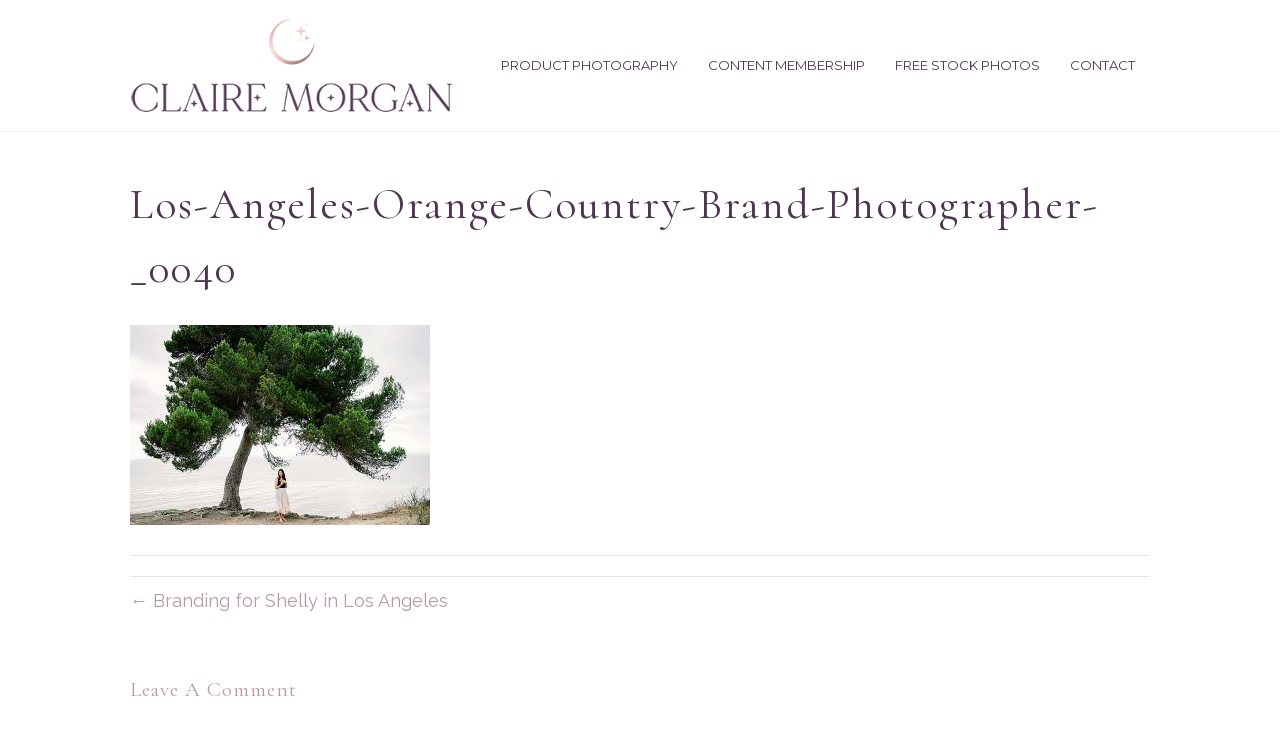

--- FILE ---
content_type: text/html; charset=UTF-8
request_url: https://claire-morgan.com/orange-county-brand-photographer/los-angeles-orange-country-brand-photographer-_0040/
body_size: 9964
content:
<!DOCTYPE html>
<html lang="en-US">
<head>
<meta charset="UTF-8" />
<meta name='viewport' content='width=device-width, initial-scale=1.0' />
<meta http-equiv='X-UA-Compatible' content='IE=edge' />
<link rel="profile" href="https://gmpg.org/xfn/11" />
<meta name='robots' content='index, follow, max-image-preview:large, max-snippet:-1, max-video-preview:-1' />
	<style>img:is([sizes="auto" i], [sizes^="auto," i]) { contain-intrinsic-size: 3000px 1500px }</style>
	
	<!-- This site is optimized with the Yoast SEO plugin v21.5 - https://yoast.com/wordpress/plugins/seo/ -->
	<title>los-angeles-orange-country-brand-photographer-_0040 - Claire Morgan Photography</title>
	<link rel="canonical" href="https://claire-morgan.com/orange-county-brand-photographer/los-angeles-orange-country-brand-photographer-_0040/" />
	<meta property="og:locale" content="en_US" />
	<meta property="og:type" content="article" />
	<meta property="og:title" content="los-angeles-orange-country-brand-photographer-_0040 - Claire Morgan Photography" />
	<meta property="og:url" content="https://claire-morgan.com/orange-county-brand-photographer/los-angeles-orange-country-brand-photographer-_0040/" />
	<meta property="og:site_name" content="Claire Morgan Photography" />
	<meta property="og:image" content="https://claire-morgan.com/orange-county-brand-photographer/los-angeles-orange-country-brand-photographer-_0040" />
	<meta property="og:image:width" content="900" />
	<meta property="og:image:height" content="599" />
	<meta property="og:image:type" content="image/jpeg" />
	<meta name="twitter:card" content="summary_large_image" />
	<script type="application/ld+json" class="yoast-schema-graph">{"@context":"https://schema.org","@graph":[{"@type":"WebPage","@id":"https://claire-morgan.com/orange-county-brand-photographer/los-angeles-orange-country-brand-photographer-_0040/","url":"https://claire-morgan.com/orange-county-brand-photographer/los-angeles-orange-country-brand-photographer-_0040/","name":"los-angeles-orange-country-brand-photographer-_0040 - Claire Morgan Photography","isPartOf":{"@id":"https://claire-morgan.com/#website"},"primaryImageOfPage":{"@id":"https://claire-morgan.com/orange-county-brand-photographer/los-angeles-orange-country-brand-photographer-_0040/#primaryimage"},"image":{"@id":"https://claire-morgan.com/orange-county-brand-photographer/los-angeles-orange-country-brand-photographer-_0040/#primaryimage"},"thumbnailUrl":"https://claire-morgan.com/wp-content/uploads/2020/08/los-angeles-orange-country-brand-photographer-_0040.jpg","datePublished":"2020-08-19T20:16:55+00:00","dateModified":"2020-08-19T20:16:55+00:00","breadcrumb":{"@id":"https://claire-morgan.com/orange-county-brand-photographer/los-angeles-orange-country-brand-photographer-_0040/#breadcrumb"},"inLanguage":"en-US","potentialAction":[{"@type":"ReadAction","target":["https://claire-morgan.com/orange-county-brand-photographer/los-angeles-orange-country-brand-photographer-_0040/"]}]},{"@type":"ImageObject","inLanguage":"en-US","@id":"https://claire-morgan.com/orange-county-brand-photographer/los-angeles-orange-country-brand-photographer-_0040/#primaryimage","url":"https://claire-morgan.com/wp-content/uploads/2020/08/los-angeles-orange-country-brand-photographer-_0040.jpg","contentUrl":"https://claire-morgan.com/wp-content/uploads/2020/08/los-angeles-orange-country-brand-photographer-_0040.jpg","width":900,"height":599},{"@type":"BreadcrumbList","@id":"https://claire-morgan.com/orange-county-brand-photographer/los-angeles-orange-country-brand-photographer-_0040/#breadcrumb","itemListElement":[{"@type":"ListItem","position":1,"name":"Home","item":"https://claire-morgan.com/"},{"@type":"ListItem","position":2,"name":"Branding for Shelly in Los Angeles","item":"https://claire-morgan.com/orange-county-brand-photographer/"},{"@type":"ListItem","position":3,"name":"los-angeles-orange-country-brand-photographer-_0040"}]},{"@type":"WebSite","@id":"https://claire-morgan.com/#website","url":"https://claire-morgan.com/","name":"Claire Morgan Photography","description":"Personal Branding Photography for Coaches and Creative Entrepreneurs. Authentic Brand Photoshoots based in Los Angeles, California.","potentialAction":[{"@type":"SearchAction","target":{"@type":"EntryPoint","urlTemplate":"https://claire-morgan.com/?s={search_term_string}"},"query-input":"required name=search_term_string"}],"inLanguage":"en-US"}]}</script>
	<!-- / Yoast SEO plugin. -->


<link rel='dns-prefetch' href='//stats.wp.com' />
<link rel="alternate" type="application/rss+xml" title="Claire Morgan Photography &raquo; Feed" href="https://claire-morgan.com/feed/" />
<link rel="alternate" type="application/rss+xml" title="Claire Morgan Photography &raquo; Comments Feed" href="https://claire-morgan.com/comments/feed/" />
<link rel="alternate" type="application/rss+xml" title="Claire Morgan Photography &raquo; los-angeles-orange-country-brand-photographer-_0040 Comments Feed" href="https://claire-morgan.com/orange-county-brand-photographer/los-angeles-orange-country-brand-photographer-_0040/feed/" />
<script>
window._wpemojiSettings = {"baseUrl":"https:\/\/s.w.org\/images\/core\/emoji\/15.0.3\/72x72\/","ext":".png","svgUrl":"https:\/\/s.w.org\/images\/core\/emoji\/15.0.3\/svg\/","svgExt":".svg","source":{"concatemoji":"https:\/\/claire-morgan.com\/wp-includes\/js\/wp-emoji-release.min.js?ver=6.7.4"}};
/*! This file is auto-generated */
!function(i,n){var o,s,e;function c(e){try{var t={supportTests:e,timestamp:(new Date).valueOf()};sessionStorage.setItem(o,JSON.stringify(t))}catch(e){}}function p(e,t,n){e.clearRect(0,0,e.canvas.width,e.canvas.height),e.fillText(t,0,0);var t=new Uint32Array(e.getImageData(0,0,e.canvas.width,e.canvas.height).data),r=(e.clearRect(0,0,e.canvas.width,e.canvas.height),e.fillText(n,0,0),new Uint32Array(e.getImageData(0,0,e.canvas.width,e.canvas.height).data));return t.every(function(e,t){return e===r[t]})}function u(e,t,n){switch(t){case"flag":return n(e,"\ud83c\udff3\ufe0f\u200d\u26a7\ufe0f","\ud83c\udff3\ufe0f\u200b\u26a7\ufe0f")?!1:!n(e,"\ud83c\uddfa\ud83c\uddf3","\ud83c\uddfa\u200b\ud83c\uddf3")&&!n(e,"\ud83c\udff4\udb40\udc67\udb40\udc62\udb40\udc65\udb40\udc6e\udb40\udc67\udb40\udc7f","\ud83c\udff4\u200b\udb40\udc67\u200b\udb40\udc62\u200b\udb40\udc65\u200b\udb40\udc6e\u200b\udb40\udc67\u200b\udb40\udc7f");case"emoji":return!n(e,"\ud83d\udc26\u200d\u2b1b","\ud83d\udc26\u200b\u2b1b")}return!1}function f(e,t,n){var r="undefined"!=typeof WorkerGlobalScope&&self instanceof WorkerGlobalScope?new OffscreenCanvas(300,150):i.createElement("canvas"),a=r.getContext("2d",{willReadFrequently:!0}),o=(a.textBaseline="top",a.font="600 32px Arial",{});return e.forEach(function(e){o[e]=t(a,e,n)}),o}function t(e){var t=i.createElement("script");t.src=e,t.defer=!0,i.head.appendChild(t)}"undefined"!=typeof Promise&&(o="wpEmojiSettingsSupports",s=["flag","emoji"],n.supports={everything:!0,everythingExceptFlag:!0},e=new Promise(function(e){i.addEventListener("DOMContentLoaded",e,{once:!0})}),new Promise(function(t){var n=function(){try{var e=JSON.parse(sessionStorage.getItem(o));if("object"==typeof e&&"number"==typeof e.timestamp&&(new Date).valueOf()<e.timestamp+604800&&"object"==typeof e.supportTests)return e.supportTests}catch(e){}return null}();if(!n){if("undefined"!=typeof Worker&&"undefined"!=typeof OffscreenCanvas&&"undefined"!=typeof URL&&URL.createObjectURL&&"undefined"!=typeof Blob)try{var e="postMessage("+f.toString()+"("+[JSON.stringify(s),u.toString(),p.toString()].join(",")+"));",r=new Blob([e],{type:"text/javascript"}),a=new Worker(URL.createObjectURL(r),{name:"wpTestEmojiSupports"});return void(a.onmessage=function(e){c(n=e.data),a.terminate(),t(n)})}catch(e){}c(n=f(s,u,p))}t(n)}).then(function(e){for(var t in e)n.supports[t]=e[t],n.supports.everything=n.supports.everything&&n.supports[t],"flag"!==t&&(n.supports.everythingExceptFlag=n.supports.everythingExceptFlag&&n.supports[t]);n.supports.everythingExceptFlag=n.supports.everythingExceptFlag&&!n.supports.flag,n.DOMReady=!1,n.readyCallback=function(){n.DOMReady=!0}}).then(function(){return e}).then(function(){var e;n.supports.everything||(n.readyCallback(),(e=n.source||{}).concatemoji?t(e.concatemoji):e.wpemoji&&e.twemoji&&(t(e.twemoji),t(e.wpemoji)))}))}((window,document),window._wpemojiSettings);
</script>
<style id='wp-emoji-styles-inline-css'>

	img.wp-smiley, img.emoji {
		display: inline !important;
		border: none !important;
		box-shadow: none !important;
		height: 1em !important;
		width: 1em !important;
		margin: 0 0.07em !important;
		vertical-align: -0.1em !important;
		background: none !important;
		padding: 0 !important;
	}
</style>
<link rel='stylesheet' id='wp-block-library-css' href='https://claire-morgan.com/wp-includes/css/dist/block-library/style.min.css?ver=6.7.4' media='all' />
<style id='wp-block-library-inline-css'>
.has-text-align-justify{text-align:justify;}
</style>
<style id='wp-block-library-theme-inline-css'>
.wp-block-audio :where(figcaption){color:#555;font-size:13px;text-align:center}.is-dark-theme .wp-block-audio :where(figcaption){color:#ffffffa6}.wp-block-audio{margin:0 0 1em}.wp-block-code{border:1px solid #ccc;border-radius:4px;font-family:Menlo,Consolas,monaco,monospace;padding:.8em 1em}.wp-block-embed :where(figcaption){color:#555;font-size:13px;text-align:center}.is-dark-theme .wp-block-embed :where(figcaption){color:#ffffffa6}.wp-block-embed{margin:0 0 1em}.blocks-gallery-caption{color:#555;font-size:13px;text-align:center}.is-dark-theme .blocks-gallery-caption{color:#ffffffa6}:root :where(.wp-block-image figcaption){color:#555;font-size:13px;text-align:center}.is-dark-theme :root :where(.wp-block-image figcaption){color:#ffffffa6}.wp-block-image{margin:0 0 1em}.wp-block-pullquote{border-bottom:4px solid;border-top:4px solid;color:currentColor;margin-bottom:1.75em}.wp-block-pullquote cite,.wp-block-pullquote footer,.wp-block-pullquote__citation{color:currentColor;font-size:.8125em;font-style:normal;text-transform:uppercase}.wp-block-quote{border-left:.25em solid;margin:0 0 1.75em;padding-left:1em}.wp-block-quote cite,.wp-block-quote footer{color:currentColor;font-size:.8125em;font-style:normal;position:relative}.wp-block-quote:where(.has-text-align-right){border-left:none;border-right:.25em solid;padding-left:0;padding-right:1em}.wp-block-quote:where(.has-text-align-center){border:none;padding-left:0}.wp-block-quote.is-large,.wp-block-quote.is-style-large,.wp-block-quote:where(.is-style-plain){border:none}.wp-block-search .wp-block-search__label{font-weight:700}.wp-block-search__button{border:1px solid #ccc;padding:.375em .625em}:where(.wp-block-group.has-background){padding:1.25em 2.375em}.wp-block-separator.has-css-opacity{opacity:.4}.wp-block-separator{border:none;border-bottom:2px solid;margin-left:auto;margin-right:auto}.wp-block-separator.has-alpha-channel-opacity{opacity:1}.wp-block-separator:not(.is-style-wide):not(.is-style-dots){width:100px}.wp-block-separator.has-background:not(.is-style-dots){border-bottom:none;height:1px}.wp-block-separator.has-background:not(.is-style-wide):not(.is-style-dots){height:2px}.wp-block-table{margin:0 0 1em}.wp-block-table td,.wp-block-table th{word-break:normal}.wp-block-table :where(figcaption){color:#555;font-size:13px;text-align:center}.is-dark-theme .wp-block-table :where(figcaption){color:#ffffffa6}.wp-block-video :where(figcaption){color:#555;font-size:13px;text-align:center}.is-dark-theme .wp-block-video :where(figcaption){color:#ffffffa6}.wp-block-video{margin:0 0 1em}:root :where(.wp-block-template-part.has-background){margin-bottom:0;margin-top:0;padding:1.25em 2.375em}
</style>
<link rel='stylesheet' id='mediaelement-css' href='https://claire-morgan.com/wp-includes/js/mediaelement/mediaelementplayer-legacy.min.css?ver=4.2.17' media='all' />
<link rel='stylesheet' id='wp-mediaelement-css' href='https://claire-morgan.com/wp-includes/js/mediaelement/wp-mediaelement.min.css?ver=6.7.4' media='all' />
<style id='classic-theme-styles-inline-css'>
/*! This file is auto-generated */
.wp-block-button__link{color:#fff;background-color:#32373c;border-radius:9999px;box-shadow:none;text-decoration:none;padding:calc(.667em + 2px) calc(1.333em + 2px);font-size:1.125em}.wp-block-file__button{background:#32373c;color:#fff;text-decoration:none}
</style>
<style id='global-styles-inline-css'>
:root{--wp--preset--aspect-ratio--square: 1;--wp--preset--aspect-ratio--4-3: 4/3;--wp--preset--aspect-ratio--3-4: 3/4;--wp--preset--aspect-ratio--3-2: 3/2;--wp--preset--aspect-ratio--2-3: 2/3;--wp--preset--aspect-ratio--16-9: 16/9;--wp--preset--aspect-ratio--9-16: 9/16;--wp--preset--color--black: #000000;--wp--preset--color--cyan-bluish-gray: #abb8c3;--wp--preset--color--white: #ffffff;--wp--preset--color--pale-pink: #f78da7;--wp--preset--color--vivid-red: #cf2e2e;--wp--preset--color--luminous-vivid-orange: #ff6900;--wp--preset--color--luminous-vivid-amber: #fcb900;--wp--preset--color--light-green-cyan: #7bdcb5;--wp--preset--color--vivid-green-cyan: #00d084;--wp--preset--color--pale-cyan-blue: #8ed1fc;--wp--preset--color--vivid-cyan-blue: #0693e3;--wp--preset--color--vivid-purple: #9b51e0;--wp--preset--gradient--vivid-cyan-blue-to-vivid-purple: linear-gradient(135deg,rgba(6,147,227,1) 0%,rgb(155,81,224) 100%);--wp--preset--gradient--light-green-cyan-to-vivid-green-cyan: linear-gradient(135deg,rgb(122,220,180) 0%,rgb(0,208,130) 100%);--wp--preset--gradient--luminous-vivid-amber-to-luminous-vivid-orange: linear-gradient(135deg,rgba(252,185,0,1) 0%,rgba(255,105,0,1) 100%);--wp--preset--gradient--luminous-vivid-orange-to-vivid-red: linear-gradient(135deg,rgba(255,105,0,1) 0%,rgb(207,46,46) 100%);--wp--preset--gradient--very-light-gray-to-cyan-bluish-gray: linear-gradient(135deg,rgb(238,238,238) 0%,rgb(169,184,195) 100%);--wp--preset--gradient--cool-to-warm-spectrum: linear-gradient(135deg,rgb(74,234,220) 0%,rgb(151,120,209) 20%,rgb(207,42,186) 40%,rgb(238,44,130) 60%,rgb(251,105,98) 80%,rgb(254,248,76) 100%);--wp--preset--gradient--blush-light-purple: linear-gradient(135deg,rgb(255,206,236) 0%,rgb(152,150,240) 100%);--wp--preset--gradient--blush-bordeaux: linear-gradient(135deg,rgb(254,205,165) 0%,rgb(254,45,45) 50%,rgb(107,0,62) 100%);--wp--preset--gradient--luminous-dusk: linear-gradient(135deg,rgb(255,203,112) 0%,rgb(199,81,192) 50%,rgb(65,88,208) 100%);--wp--preset--gradient--pale-ocean: linear-gradient(135deg,rgb(255,245,203) 0%,rgb(182,227,212) 50%,rgb(51,167,181) 100%);--wp--preset--gradient--electric-grass: linear-gradient(135deg,rgb(202,248,128) 0%,rgb(113,206,126) 100%);--wp--preset--gradient--midnight: linear-gradient(135deg,rgb(2,3,129) 0%,rgb(40,116,252) 100%);--wp--preset--font-size--small: 13px;--wp--preset--font-size--medium: 20px;--wp--preset--font-size--large: 36px;--wp--preset--font-size--x-large: 42px;--wp--preset--spacing--20: 0.44rem;--wp--preset--spacing--30: 0.67rem;--wp--preset--spacing--40: 1rem;--wp--preset--spacing--50: 1.5rem;--wp--preset--spacing--60: 2.25rem;--wp--preset--spacing--70: 3.38rem;--wp--preset--spacing--80: 5.06rem;--wp--preset--shadow--natural: 6px 6px 9px rgba(0, 0, 0, 0.2);--wp--preset--shadow--deep: 12px 12px 50px rgba(0, 0, 0, 0.4);--wp--preset--shadow--sharp: 6px 6px 0px rgba(0, 0, 0, 0.2);--wp--preset--shadow--outlined: 6px 6px 0px -3px rgba(255, 255, 255, 1), 6px 6px rgba(0, 0, 0, 1);--wp--preset--shadow--crisp: 6px 6px 0px rgba(0, 0, 0, 1);}:where(.is-layout-flex){gap: 0.5em;}:where(.is-layout-grid){gap: 0.5em;}body .is-layout-flex{display: flex;}.is-layout-flex{flex-wrap: wrap;align-items: center;}.is-layout-flex > :is(*, div){margin: 0;}body .is-layout-grid{display: grid;}.is-layout-grid > :is(*, div){margin: 0;}:where(.wp-block-columns.is-layout-flex){gap: 2em;}:where(.wp-block-columns.is-layout-grid){gap: 2em;}:where(.wp-block-post-template.is-layout-flex){gap: 1.25em;}:where(.wp-block-post-template.is-layout-grid){gap: 1.25em;}.has-black-color{color: var(--wp--preset--color--black) !important;}.has-cyan-bluish-gray-color{color: var(--wp--preset--color--cyan-bluish-gray) !important;}.has-white-color{color: var(--wp--preset--color--white) !important;}.has-pale-pink-color{color: var(--wp--preset--color--pale-pink) !important;}.has-vivid-red-color{color: var(--wp--preset--color--vivid-red) !important;}.has-luminous-vivid-orange-color{color: var(--wp--preset--color--luminous-vivid-orange) !important;}.has-luminous-vivid-amber-color{color: var(--wp--preset--color--luminous-vivid-amber) !important;}.has-light-green-cyan-color{color: var(--wp--preset--color--light-green-cyan) !important;}.has-vivid-green-cyan-color{color: var(--wp--preset--color--vivid-green-cyan) !important;}.has-pale-cyan-blue-color{color: var(--wp--preset--color--pale-cyan-blue) !important;}.has-vivid-cyan-blue-color{color: var(--wp--preset--color--vivid-cyan-blue) !important;}.has-vivid-purple-color{color: var(--wp--preset--color--vivid-purple) !important;}.has-black-background-color{background-color: var(--wp--preset--color--black) !important;}.has-cyan-bluish-gray-background-color{background-color: var(--wp--preset--color--cyan-bluish-gray) !important;}.has-white-background-color{background-color: var(--wp--preset--color--white) !important;}.has-pale-pink-background-color{background-color: var(--wp--preset--color--pale-pink) !important;}.has-vivid-red-background-color{background-color: var(--wp--preset--color--vivid-red) !important;}.has-luminous-vivid-orange-background-color{background-color: var(--wp--preset--color--luminous-vivid-orange) !important;}.has-luminous-vivid-amber-background-color{background-color: var(--wp--preset--color--luminous-vivid-amber) !important;}.has-light-green-cyan-background-color{background-color: var(--wp--preset--color--light-green-cyan) !important;}.has-vivid-green-cyan-background-color{background-color: var(--wp--preset--color--vivid-green-cyan) !important;}.has-pale-cyan-blue-background-color{background-color: var(--wp--preset--color--pale-cyan-blue) !important;}.has-vivid-cyan-blue-background-color{background-color: var(--wp--preset--color--vivid-cyan-blue) !important;}.has-vivid-purple-background-color{background-color: var(--wp--preset--color--vivid-purple) !important;}.has-black-border-color{border-color: var(--wp--preset--color--black) !important;}.has-cyan-bluish-gray-border-color{border-color: var(--wp--preset--color--cyan-bluish-gray) !important;}.has-white-border-color{border-color: var(--wp--preset--color--white) !important;}.has-pale-pink-border-color{border-color: var(--wp--preset--color--pale-pink) !important;}.has-vivid-red-border-color{border-color: var(--wp--preset--color--vivid-red) !important;}.has-luminous-vivid-orange-border-color{border-color: var(--wp--preset--color--luminous-vivid-orange) !important;}.has-luminous-vivid-amber-border-color{border-color: var(--wp--preset--color--luminous-vivid-amber) !important;}.has-light-green-cyan-border-color{border-color: var(--wp--preset--color--light-green-cyan) !important;}.has-vivid-green-cyan-border-color{border-color: var(--wp--preset--color--vivid-green-cyan) !important;}.has-pale-cyan-blue-border-color{border-color: var(--wp--preset--color--pale-cyan-blue) !important;}.has-vivid-cyan-blue-border-color{border-color: var(--wp--preset--color--vivid-cyan-blue) !important;}.has-vivid-purple-border-color{border-color: var(--wp--preset--color--vivid-purple) !important;}.has-vivid-cyan-blue-to-vivid-purple-gradient-background{background: var(--wp--preset--gradient--vivid-cyan-blue-to-vivid-purple) !important;}.has-light-green-cyan-to-vivid-green-cyan-gradient-background{background: var(--wp--preset--gradient--light-green-cyan-to-vivid-green-cyan) !important;}.has-luminous-vivid-amber-to-luminous-vivid-orange-gradient-background{background: var(--wp--preset--gradient--luminous-vivid-amber-to-luminous-vivid-orange) !important;}.has-luminous-vivid-orange-to-vivid-red-gradient-background{background: var(--wp--preset--gradient--luminous-vivid-orange-to-vivid-red) !important;}.has-very-light-gray-to-cyan-bluish-gray-gradient-background{background: var(--wp--preset--gradient--very-light-gray-to-cyan-bluish-gray) !important;}.has-cool-to-warm-spectrum-gradient-background{background: var(--wp--preset--gradient--cool-to-warm-spectrum) !important;}.has-blush-light-purple-gradient-background{background: var(--wp--preset--gradient--blush-light-purple) !important;}.has-blush-bordeaux-gradient-background{background: var(--wp--preset--gradient--blush-bordeaux) !important;}.has-luminous-dusk-gradient-background{background: var(--wp--preset--gradient--luminous-dusk) !important;}.has-pale-ocean-gradient-background{background: var(--wp--preset--gradient--pale-ocean) !important;}.has-electric-grass-gradient-background{background: var(--wp--preset--gradient--electric-grass) !important;}.has-midnight-gradient-background{background: var(--wp--preset--gradient--midnight) !important;}.has-small-font-size{font-size: var(--wp--preset--font-size--small) !important;}.has-medium-font-size{font-size: var(--wp--preset--font-size--medium) !important;}.has-large-font-size{font-size: var(--wp--preset--font-size--large) !important;}.has-x-large-font-size{font-size: var(--wp--preset--font-size--x-large) !important;}
:where(.wp-block-post-template.is-layout-flex){gap: 1.25em;}:where(.wp-block-post-template.is-layout-grid){gap: 1.25em;}
:where(.wp-block-columns.is-layout-flex){gap: 2em;}:where(.wp-block-columns.is-layout-grid){gap: 2em;}
:root :where(.wp-block-pullquote){font-size: 1.5em;line-height: 1.6;}
</style>
<link rel='stylesheet' id='font-awesome-5-css' href='https://claire-morgan.com/wp-content/plugins/bb-plugin/fonts/fontawesome/5.15.4/css/all.min.css?ver=2.6.3.3' media='all' />
<link rel='stylesheet' id='font-awesome-css' href='https://claire-morgan.com/wp-content/plugins/bb-plugin/fonts/fontawesome/5.15.4/css/v4-shims.min.css?ver=2.6.3.3' media='all' />
<link rel='stylesheet' id='fl-builder-layout-bundle-1e50b93d25df1e635335a09a49cded4f-css' href='https://claire-morgan.com/wp-content/uploads/bb-plugin/cache/1e50b93d25df1e635335a09a49cded4f-layout-bundle.css?ver=2.6.3.3-1.4.4' media='all' />
<link rel='stylesheet' id='jquery-magnificpopup-css' href='https://claire-morgan.com/wp-content/plugins/bb-plugin/css/jquery.magnificpopup.css?ver=2.6.3.3' media='all' />
<link rel='stylesheet' id='bootstrap-css' href='https://claire-morgan.com/wp-content/themes/bb-theme/css/bootstrap.min.css?ver=1.7.13' media='all' />
<link rel='stylesheet' id='fl-automator-skin-css' href='https://claire-morgan.com/wp-content/uploads/bb-theme/skin-675b199b29c86.css?ver=1.7.13' media='all' />
<link rel='stylesheet' id='fl-child-theme-css' href='https://claire-morgan.com/wp-content/themes/bb-theme-child/style.css?ver=6.7.4' media='all' />
<link rel='stylesheet' id='pp-animate-css' href='https://claire-morgan.com/wp-content/plugins/bbpowerpack/assets/css/animate.min.css?ver=3.5.1' media='all' />
<link rel='stylesheet' id='jetpack_css-css' href='https://claire-morgan.com/wp-content/plugins/jetpack/css/jetpack.css?ver=12.8.2' media='all' />
<script src="https://claire-morgan.com/wp-includes/js/jquery/jquery.min.js?ver=3.7.1" id="jquery-core-js"></script>
<script src="https://claire-morgan.com/wp-includes/js/jquery/jquery-migrate.min.js?ver=3.4.1" id="jquery-migrate-js"></script>
<link rel="https://api.w.org/" href="https://claire-morgan.com/wp-json/" /><link rel="alternate" title="JSON" type="application/json" href="https://claire-morgan.com/wp-json/wp/v2/media/6085" /><link rel="EditURI" type="application/rsd+xml" title="RSD" href="https://claire-morgan.com/xmlrpc.php?rsd" />
<meta name="generator" content="WordPress 6.7.4" />
<link rel='shortlink' href='https://claire-morgan.com/?p=6085' />
<link rel="alternate" title="oEmbed (JSON)" type="application/json+oembed" href="https://claire-morgan.com/wp-json/oembed/1.0/embed?url=https%3A%2F%2Fclaire-morgan.com%2Forange-county-brand-photographer%2Flos-angeles-orange-country-brand-photographer-_0040%2F" />
<link rel="alternate" title="oEmbed (XML)" type="text/xml+oembed" href="https://claire-morgan.com/wp-json/oembed/1.0/embed?url=https%3A%2F%2Fclaire-morgan.com%2Forange-county-brand-photographer%2Flos-angeles-orange-country-brand-photographer-_0040%2F&#038;format=xml" />
		<script>
			var bb_powerpack = {
				search_term: '',
				version: '2.33.2',
				getAjaxUrl: function() { return atob( 'aHR0cHM6Ly9jbGFpcmUtbW9yZ2FuLmNvbS93cC1hZG1pbi9hZG1pbi1hamF4LnBocA==' ); },
				callback: function() {}
			};
		</script>
			<style>img#wpstats{display:none}</style>
		<link rel="icon" href="https://claire-morgan.com/wp-content/uploads/2021/08/cropped-flavicon-32x32.png" sizes="32x32" />
<link rel="icon" href="https://claire-morgan.com/wp-content/uploads/2021/08/cropped-flavicon-192x192.png" sizes="192x192" />
<link rel="apple-touch-icon" href="https://claire-morgan.com/wp-content/uploads/2021/08/cropped-flavicon-180x180.png" />
<meta name="msapplication-TileImage" content="https://claire-morgan.com/wp-content/uploads/2021/08/cropped-flavicon-270x270.png" />
		<style id="wp-custom-css">
			body {
-webkit-font-smoothing: antialiased !important;
}
h1 {
  text-transform: capitalize;
}
h2 {
  text-transform: capitalize;
}
h3 {
  text-transform: capitalize;
}
h4 {
  text-transform: uppercase;
}
h5 {
  text-transform: uppercase;
}
h6 {
  text-transform: uppercase;
}
.section-inner.medium { max-width: 840px; }
.section-inner.thin { max-width: 900px !important; }

.section-inner .section-inner {
	width: 100%;
}
		</style>
		<!-- Global Site Tag (gtag.js) - Google Analytics -->
<script async src="https://www.googletagmanager.com/gtag/js?id=UA-9206134-1"></script>
<script>
  window.dataLayer = window.dataLayer || [];
  function gtag(){dataLayer.push(arguments)};
  gtag('js', new Date());

  gtag('config', 'UA-9206134-1');
</script>

<meta name="google-site-verification" content="TgJv8wAmShyyMS-V-Eo68N8Uue-BKEpbcGNahpQTX0c" />
<script>
  (function(w, d, t, s, n) {
    w.FlodeskObject = n;
    var fn = function() {
      (w[n].q = w[n].q || []).push(arguments);
    };
    w[n] = w[n] || fn;
    var f = d.getElementsByTagName(t)[0];
    var e = d.createElement(t);
    var h = '?v=' + new Date().getTime();
    e.async = true;
    e.src = s + h;
    f.parentNode.insertBefore(e, f);
  })(window, document, 'script', 'https://assets.flodesk.com/universal.js', 'fd');
</script>
</head>
<body class="attachment attachment-template-default single single-attachment postid-6085 attachmentid-6085 attachment-jpeg fl-theme-builder-footer fl-theme-builder-footer-footer fl-framework-bootstrap fl-preset-default fl-full-width fl-scroll-to-top fl-submenu-indicator" itemscope="itemscope" itemtype="https://schema.org/WebPage">
<!-- Global site tag (gtag.js) - Google Analytics -->
<script async src="https://www.googletagmanager.com/gtag/js?id=UA-146446759-1"></script>
<script>
  window.dataLayer = window.dataLayer || [];
  function gtag(){dataLayer.push(arguments);}
  gtag('js', new Date());

  gtag('config', 'UA-146446759-1');
</script>
<a aria-label="Skip to content" class="fl-screen-reader-text" href="#fl-main-content">Skip to content</a><div class="fl-page">
	<header class="fl-page-header fl-page-header-fixed fl-page-nav-right fl-page-nav-toggle-icon fl-page-nav-toggle-visible-mobile"  role="banner">
	<div class="fl-page-header-wrap">
		<div class="fl-page-header-container container">
			<div class="fl-page-header-row row">
				<div class="col-sm-12 col-md-3 fl-page-logo-wrap">
					<div class="fl-page-header-logo">
						<a href="https://claire-morgan.com/"><img class="fl-logo-img" loading="false" data-no-lazy="1"   itemscope itemtype="https://schema.org/ImageObject" src="https://claire-morgan.com/wp-content/uploads/2021/08/CMP-LOGO.png" data-retina="https://claire-morgan.com/wp-content/uploads/2021/08/CMP-LOGO.png" title="" width="400" height="124" alt="Claire Morgan Photography" /><meta itemprop="name" content="Claire Morgan Photography" /></a>
					</div>
				</div>
				<div class="col-sm-12 col-md-9 fl-page-fixed-nav-wrap">
					<div class="fl-page-nav-wrap">
						<nav class="fl-page-nav fl-nav navbar navbar-default navbar-expand-md" aria-label="Header Menu" role="navigation">
							<button type="button" class="navbar-toggle navbar-toggler" data-toggle="collapse" data-target=".fl-page-nav-collapse">
								<span><i class="fas fa-bars" aria-hidden="true"></i><span class="sr-only">Menu</span></span>
							</button>
							<div class="fl-page-nav-collapse collapse navbar-collapse">
								<ul id="menu-main-menu" class="nav navbar-nav navbar-right menu fl-theme-menu"><li id="menu-item-6863" class="menu-item menu-item-type-post_type menu-item-object-page menu-item-6863 nav-item"><a href="https://claire-morgan.com/professional-product-photography-for-journal-stationery-brands/" class="nav-link">Product Photography</a></li>
<li id="menu-item-6864" class="menu-item menu-item-type-custom menu-item-object-custom menu-item-6864 nav-item"><a href="https://inspiredstockshop.com/membership/" class="nav-link">Content Membership</a></li>
<li id="menu-item-6676" class="menu-item menu-item-type-custom menu-item-object-custom menu-item-6676 nav-item"><a href="https://inspiredstockshop.com/free-stock-photos-2/" class="nav-link">Free Stock Photos</a></li>
<li id="menu-item-2172" class="menu-item menu-item-type-post_type menu-item-object-page menu-item-2172 nav-item"><a href="https://claire-morgan.com/contact/" class="nav-link">Contact</a></li>
</ul>							</div>
						</nav>
					</div>
				</div>
			</div>
		</div>
	</div>
</header><!-- .fl-page-header-fixed -->
<header class="fl-page-header fl-page-header-primary fl-page-nav-right fl-page-nav-toggle-icon fl-page-nav-toggle-visible-mobile" itemscope="itemscope" itemtype="https://schema.org/WPHeader"  role="banner">
	<div class="fl-page-header-wrap">
		<div class="fl-page-header-container container">
			<div class="fl-page-header-row row">
				<div class="col-sm-12 col-md-4 fl-page-header-logo-col">
					<div class="fl-page-header-logo" itemscope="itemscope" itemtype="https://schema.org/Organization">
						<a href="https://claire-morgan.com/" itemprop="url"><img class="fl-logo-img" loading="false" data-no-lazy="1"   itemscope itemtype="https://schema.org/ImageObject" src="https://claire-morgan.com/wp-content/uploads/2021/08/CMP-LOGO.png" data-retina="https://claire-morgan.com/wp-content/uploads/2021/08/CMP-LOGO.png" title="" width="400" height="124" alt="Claire Morgan Photography" /><meta itemprop="name" content="Claire Morgan Photography" /></a>
											</div>
				</div>
				<div class="col-sm-12 col-md-8 fl-page-nav-col">
					<div class="fl-page-nav-wrap">
						<nav class="fl-page-nav fl-nav navbar navbar-default navbar-expand-md" aria-label="Header Menu" itemscope="itemscope" itemtype="https://schema.org/SiteNavigationElement" role="navigation">
							<button type="button" class="navbar-toggle navbar-toggler" data-toggle="collapse" data-target=".fl-page-nav-collapse">
								<span><i class="fas fa-bars" aria-hidden="true"></i><span class="sr-only">Menu</span></span>
							</button>
							<div class="fl-page-nav-collapse collapse navbar-collapse">
								<ul id="menu-main-menu-1" class="nav navbar-nav navbar-right menu fl-theme-menu"><li class="menu-item menu-item-type-post_type menu-item-object-page menu-item-6863 nav-item"><a href="https://claire-morgan.com/professional-product-photography-for-journal-stationery-brands/" class="nav-link">Product Photography</a></li>
<li class="menu-item menu-item-type-custom menu-item-object-custom menu-item-6864 nav-item"><a href="https://inspiredstockshop.com/membership/" class="nav-link">Content Membership</a></li>
<li class="menu-item menu-item-type-custom menu-item-object-custom menu-item-6676 nav-item"><a href="https://inspiredstockshop.com/free-stock-photos-2/" class="nav-link">Free Stock Photos</a></li>
<li class="menu-item menu-item-type-post_type menu-item-object-page menu-item-2172 nav-item"><a href="https://claire-morgan.com/contact/" class="nav-link">Contact</a></li>
</ul>							</div>
						</nav>
					</div>
				</div>
			</div>
		</div>
	</div>
</header><!-- .fl-page-header -->
	<div id="fl-main-content" class="fl-page-content" itemprop="mainContentOfPage" role="main">

		
<div class="container">
	<div class="row">

		
		<div class="fl-content col-md-12">
			<article class="fl-post post-6085 attachment type-attachment status-inherit hentry" id="fl-post-6085" itemscope itemtype="https://schema.org/BlogPosting">

	
	<header class="fl-post-header">
		<h1 class="fl-post-title" itemprop="headline">
			los-angeles-orange-country-brand-photographer-_0040					</h1>
		<div class="fl-post-meta fl-post-meta-top"></div><meta itemscope itemprop="mainEntityOfPage" itemtype="https://schema.org/WebPage" itemid="https://claire-morgan.com/orange-county-brand-photographer/los-angeles-orange-country-brand-photographer-_0040/" content="los-angeles-orange-country-brand-photographer-_0040" /><meta itemprop="datePublished" content="2020-08-19" /><meta itemprop="dateModified" content="2020-08-19" /><div itemprop="publisher" itemscope itemtype="https://schema.org/Organization"><meta itemprop="name" content="Claire Morgan Photography"><div itemprop="logo" itemscope itemtype="https://schema.org/ImageObject"><meta itemprop="url" content="https://claire-morgan.com/wp-content/uploads/2021/08/CMP-LOGO.png"></div></div><div itemscope itemprop="author" itemtype="https://schema.org/Person"><meta itemprop="url" content="https://claire-morgan.com/author/claire/" /><meta itemprop="name" content="Claire Morgan" /></div><div itemprop="interactionStatistic" itemscope itemtype="https://schema.org/InteractionCounter"><meta itemprop="interactionType" content="https://schema.org/CommentAction" /><meta itemprop="userInteractionCount" content="0" /></div>	</header><!-- .fl-post-header -->

	
	
	<div class="fl-post-content clearfix" itemprop="text">
		<p class="attachment"><a href='https://claire-morgan.com/wp-content/uploads/2020/08/los-angeles-orange-country-brand-photographer-_0040.jpg'><img fetchpriority="high" decoding="async" width="300" height="200" src="https://claire-morgan.com/wp-content/uploads/2020/08/los-angeles-orange-country-brand-photographer-_0040-300x200.jpg" class="attachment-medium size-medium" alt="" srcset="https://claire-morgan.com/wp-content/uploads/2020/08/los-angeles-orange-country-brand-photographer-_0040-300x200.jpg 300w, https://claire-morgan.com/wp-content/uploads/2020/08/los-angeles-orange-country-brand-photographer-_0040-768x511.jpg 768w, https://claire-morgan.com/wp-content/uploads/2020/08/los-angeles-orange-country-brand-photographer-_0040-400x266.jpg 400w, https://claire-morgan.com/wp-content/uploads/2020/08/los-angeles-orange-country-brand-photographer-_0040-600x399.jpg 600w, https://claire-morgan.com/wp-content/uploads/2020/08/los-angeles-orange-country-brand-photographer-_0040.jpg 900w" sizes="(max-width: 300px) 100vw, 300px" /></a></p>
	</div><!-- .fl-post-content -->

	
	<div class="fl-post-meta fl-post-meta-bottom"><div class="fl-post-cats-tags"></div></div>	<div class="fl-post-nav clearfix"><span class="fl-post-nav-prev"><a href="https://claire-morgan.com/orange-county-brand-photographer/" rel="prev">&larr; Branding for Shelly in Los Angeles</a></span></div>	
</article>
<div class="fl-comments">

	
			<div id="respond" class="comment-respond">
		<h3 id="reply-title" class="comment-reply-title">Leave a Comment <small><a rel="nofollow" id="cancel-comment-reply-link" href="/orange-county-brand-photographer/los-angeles-orange-country-brand-photographer-_0040/#respond" style="display:none;">Cancel Reply</a></small></h3><form action="https://claire-morgan.com/wp-comments-post.php" method="post" id="fl-comment-form" class="fl-comment-form"><label for="fl-comment">Comment</label><textarea id="fl-comment" name="comment" class="form-control" cols="60" rows="8" tabindex="4"></textarea><br /><label for="fl-author">Name (required)</label>
									<input type="text" id="fl-author" name="author" class="form-control" value="" tabindex="1" aria-required="true" /><br />
<label for="fl-email">Email (will not be published) (required)</label>
									<input type="text" id="fl-email" name="email" class="form-control" value="" tabindex="2" aria-required="true" /><br />
<label for="fl-url">Website</label>
									<input type="text" id="fl-url" name="url" class="form-control" value="" tabindex="3" /><br />
<p class="form-submit"><input name="submit" type="submit" id="fl-comment-form-submit" class="btn btn-primary" value="Submit Comment" /> <input type='hidden' name='comment_post_ID' value='6085' id='comment_post_ID' />
<input type='hidden' name='comment_parent' id='comment_parent' value='0' />
</p></form>	</div><!-- #respond -->
		</div>


<!-- .fl-post -->
		</div>

		
	</div>
</div>


	</div><!-- .fl-page-content -->
	<footer class="fl-builder-content fl-builder-content-2954 fl-builder-global-templates-locked" data-post-id="2954" data-type="footer" itemscope="itemscope" itemtype="http://schema.org/WPFooter"><div class="fl-row fl-row-full-width fl-row-bg-gradient fl-node-5d9cddeb9fc19" data-node="5d9cddeb9fc19">
	<div class="fl-row-content-wrap">
		<div class="uabb-row-separator uabb-top-row-separator" >
</div>
						<div class="fl-row-content fl-row-fixed-width fl-node-content">
		
<div class="fl-col-group fl-node-5d9cddeb9f9cc" data-node="5d9cddeb9f9cc">
			<div class="fl-col fl-node-5d9cddeb9fb98 fl-col-has-cols" data-node="5d9cddeb9fb98">
	<div class="fl-col-content fl-node-content"><div class="fl-module fl-module-image-separator fl-node-5d9cddeb9fbd9" data-node="5d9cddeb9fbd9">
	<div class="fl-module-content fl-node-content">
		<div class="uabb-module-content uabb-imgseparator-wrap">
		<div class="uabb-image-separator uabb-image
	 uabb-image-crop-simple	" itemscope itemtype="https://schema.org/ImageObject">
		<img loading="lazy" decoding="async" width="518" height="528" class="uabb-photo-img wp-image-6375 size-full " src="https://claire-morgan.com/wp-content/uploads/2019/10/CMP-sublogo-2.png" alt="CMP-sublogo-2" itemprop="image" srcset="https://claire-morgan.com/wp-content/uploads/2019/10/CMP-sublogo-2.png 518w, https://claire-morgan.com/wp-content/uploads/2019/10/CMP-sublogo-2-294x300.png 294w, https://claire-morgan.com/wp-content/uploads/2019/10/CMP-sublogo-2-400x408.png 400w" sizes="auto, (max-width: 518px) 100vw, 518px" />
	</div>
</div>
	</div>
</div>

<div class="fl-col-group fl-node-5e0a548b5ab9a fl-col-group-nested" data-node="5e0a548b5ab9a">
			<div class="fl-col fl-node-5e0a548b5acdd fl-col-small" data-node="5e0a548b5acdd">
	<div class="fl-col-content fl-node-content"><div class="fl-module fl-module-spacer-gap fl-node-6000d6b65252e" data-node="6000d6b65252e">
	<div class="fl-module-content fl-node-content">
		<div class="uabb-module-content uabb-spacer-gap-preview uabb-spacer-gap">
</div>
	</div>
</div>
</div>
</div>
			<div class="fl-col fl-node-5e0a55593c1c6" data-node="5e0a55593c1c6">
	<div class="fl-col-content fl-node-content"><div class="fl-module fl-module-pp-spacer fl-node-5e0a57db02f3f" data-node="5e0a57db02f3f">
	<div class="fl-module-content fl-node-content">
		<div class="pp-spacer-module"></div>
	</div>
</div>
<div class="fl-module fl-module-pp-social-icons fl-node-5d9cddeb9fb59" data-node="5d9cddeb9fb59">
	<div class="fl-module-content fl-node-content">
		<div class="pp-social-icons pp-social-icons-horizontal">
	<span class="pp-social-icon" itemscope itemtype="https://schema.org/Organization">
		<link itemprop="url" href="https://claire-morgan.com">
		<a itemprop="sameAs" href="https://www.instagram.com/inspiredstockshop/" target="_blank" title="Instagram" aria-label="Instagram" role="button" rel="noopener noreferrer external" >
							<i class="fa fa-instagram"></i>
					</a>
	</span>
		<span class="pp-social-icon" itemscope itemtype="https://schema.org/Organization">
		<link itemprop="url" href="https://claire-morgan.com">
		<a itemprop="sameAs" href="https://www.pinterest.com/clairemorgphoto/" target="_blank" title="Pinterest" aria-label="Pinterest" role="button" rel="noopener noreferrer external" >
							<i class="fa fa-pinterest-p"></i>
					</a>
	</span>
		<span class="pp-social-icon" itemscope itemtype="https://schema.org/Organization">
		<link itemprop="url" href="https://claire-morgan.com">
		<a itemprop="sameAs" href="claire@claire-morgan.com" target="_self" title="Email" aria-label="Email" role="button">
							<i class="fa fa-envelope"></i>
					</a>
	</span>
	</div>
	</div>
</div>
<div class="fl-module fl-module-rich-text fl-node-5d9cddeb9fad8" data-node="5d9cddeb9fad8">
	<div class="fl-module-content fl-node-content">
		<div class="fl-rich-text">
	<p><span style="text-align: left;">© Claire Morgan 2025 | Inspired Stock Shop LLC • <a href="https://claire-morgan.com/privacy-policy/">PRIVACY POLICY</a> • </span></p>
</div>
	</div>
</div>
</div>
</div>
			<div class="fl-col fl-node-5e0a556dae2e0 fl-col-small" data-node="5e0a556dae2e0">
	<div class="fl-col-content fl-node-content"><div class="fl-module fl-module-spacer-gap fl-node-6000d6a5370b5" data-node="6000d6a5370b5">
	<div class="fl-module-content fl-node-content">
		<div class="uabb-module-content uabb-spacer-gap-preview uabb-spacer-gap">
</div>
	</div>
</div>
<div class="fl-module fl-module-spacer-gap fl-node-5e0a5b2f9ffe2" data-node="5e0a5b2f9ffe2">
	<div class="fl-module-content fl-node-content">
		<div class="uabb-module-content uabb-spacer-gap-preview uabb-spacer-gap">
</div>
	</div>
</div>
</div>
</div>
	</div>
</div>
</div>
	</div>
		</div>
	</div>
</div>
</footer><div class="uabb-js-breakpoint" style="display: none;"></div>	</div><!-- .fl-page -->
<a href="#" id="fl-to-top"><span class="sr-only">Scroll To Top</span><i class="fas fa-chevron-up" aria-hidden="true"></i></a><link rel='stylesheet' id='fl-builder-google-fonts-06f07ce58d1001f6b3848682bfee0e1c-css' href='//fonts.googleapis.com/css?family=Raleway%3A300%2C400%2C700%7CCormorant+Garamond%3A400%7CMontserrat%3A400%7CCormorant%3A400&#038;ver=6.7.4' media='all' />
<script src="https://claire-morgan.com/wp-content/uploads/bb-plugin/cache/97c305f5496a3631bc6d12ddee7524b6-layout-bundle.js?ver=2.6.3.3-1.4.4" id="fl-builder-layout-bundle-97c305f5496a3631bc6d12ddee7524b6-js"></script>
<script defer src="https://stats.wp.com/e-202603.js" id="jetpack-stats-js"></script>
<script id="jetpack-stats-js-after">
_stq = window._stq || [];
_stq.push([ "view", {v:'ext',blog:'89860901',post:'6085',tz:'-8',srv:'claire-morgan.com',j:'1:12.8.2'} ]);
_stq.push([ "clickTrackerInit", "89860901", "6085" ]);
</script>
<script src="https://claire-morgan.com/wp-content/plugins/bb-plugin/js/jquery.ba-throttle-debounce.min.js?ver=2.6.3.3" id="jquery-throttle-js"></script>
<script src="https://claire-morgan.com/wp-content/plugins/bb-plugin/js/jquery.magnificpopup.js?ver=2.6.3.3" id="jquery-magnificpopup-js"></script>
<script src="https://claire-morgan.com/wp-content/plugins/bb-plugin/js/jquery.fitvids.min.js?ver=1.2" id="jquery-fitvids-js"></script>
<script src="https://claire-morgan.com/wp-includes/js/comment-reply.min.js?ver=6.7.4" id="comment-reply-js" async data-wp-strategy="async"></script>
<script src="https://claire-morgan.com/wp-content/themes/bb-theme/js/bootstrap.min.js?ver=1.7.13" id="bootstrap-js"></script>
<script id="fl-automator-js-extra">
var themeopts = {"medium_breakpoint":"992","mobile_breakpoint":"768","scrollTopPosition":"800"};
</script>
<script src="https://claire-morgan.com/wp-content/themes/bb-theme/js/theme.js?ver=1.7.13" id="fl-automator-js"></script>
</body>
</html>
